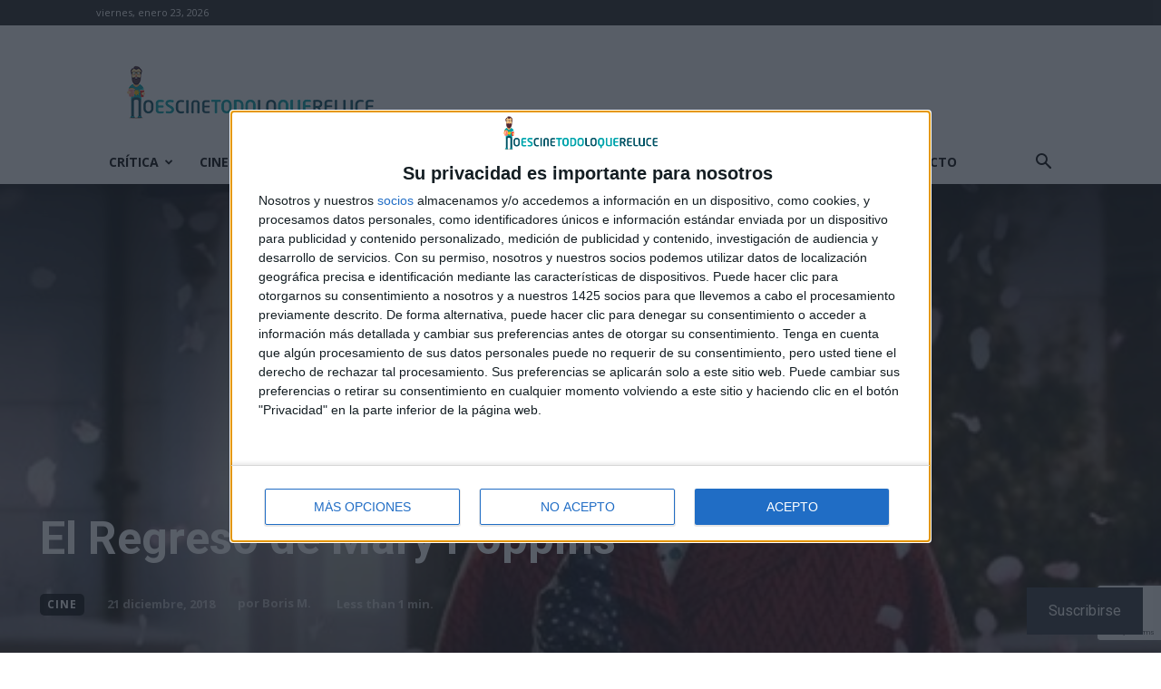

--- FILE ---
content_type: text/html; charset=utf-8
request_url: https://www.google.com/recaptcha/api2/anchor?ar=1&k=6LfXwoEUAAAAAHLlbOYKaXk4Kf_mJN7olD-RUwGK&co=aHR0cHM6Ly9ub2VzY2luZXRvZG9sb3F1ZXJlbHVjZS5jb206NDQz&hl=en&v=PoyoqOPhxBO7pBk68S4YbpHZ&size=invisible&anchor-ms=20000&execute-ms=30000&cb=1b67bebl82w1
body_size: 48730
content:
<!DOCTYPE HTML><html dir="ltr" lang="en"><head><meta http-equiv="Content-Type" content="text/html; charset=UTF-8">
<meta http-equiv="X-UA-Compatible" content="IE=edge">
<title>reCAPTCHA</title>
<style type="text/css">
/* cyrillic-ext */
@font-face {
  font-family: 'Roboto';
  font-style: normal;
  font-weight: 400;
  font-stretch: 100%;
  src: url(//fonts.gstatic.com/s/roboto/v48/KFO7CnqEu92Fr1ME7kSn66aGLdTylUAMa3GUBHMdazTgWw.woff2) format('woff2');
  unicode-range: U+0460-052F, U+1C80-1C8A, U+20B4, U+2DE0-2DFF, U+A640-A69F, U+FE2E-FE2F;
}
/* cyrillic */
@font-face {
  font-family: 'Roboto';
  font-style: normal;
  font-weight: 400;
  font-stretch: 100%;
  src: url(//fonts.gstatic.com/s/roboto/v48/KFO7CnqEu92Fr1ME7kSn66aGLdTylUAMa3iUBHMdazTgWw.woff2) format('woff2');
  unicode-range: U+0301, U+0400-045F, U+0490-0491, U+04B0-04B1, U+2116;
}
/* greek-ext */
@font-face {
  font-family: 'Roboto';
  font-style: normal;
  font-weight: 400;
  font-stretch: 100%;
  src: url(//fonts.gstatic.com/s/roboto/v48/KFO7CnqEu92Fr1ME7kSn66aGLdTylUAMa3CUBHMdazTgWw.woff2) format('woff2');
  unicode-range: U+1F00-1FFF;
}
/* greek */
@font-face {
  font-family: 'Roboto';
  font-style: normal;
  font-weight: 400;
  font-stretch: 100%;
  src: url(//fonts.gstatic.com/s/roboto/v48/KFO7CnqEu92Fr1ME7kSn66aGLdTylUAMa3-UBHMdazTgWw.woff2) format('woff2');
  unicode-range: U+0370-0377, U+037A-037F, U+0384-038A, U+038C, U+038E-03A1, U+03A3-03FF;
}
/* math */
@font-face {
  font-family: 'Roboto';
  font-style: normal;
  font-weight: 400;
  font-stretch: 100%;
  src: url(//fonts.gstatic.com/s/roboto/v48/KFO7CnqEu92Fr1ME7kSn66aGLdTylUAMawCUBHMdazTgWw.woff2) format('woff2');
  unicode-range: U+0302-0303, U+0305, U+0307-0308, U+0310, U+0312, U+0315, U+031A, U+0326-0327, U+032C, U+032F-0330, U+0332-0333, U+0338, U+033A, U+0346, U+034D, U+0391-03A1, U+03A3-03A9, U+03B1-03C9, U+03D1, U+03D5-03D6, U+03F0-03F1, U+03F4-03F5, U+2016-2017, U+2034-2038, U+203C, U+2040, U+2043, U+2047, U+2050, U+2057, U+205F, U+2070-2071, U+2074-208E, U+2090-209C, U+20D0-20DC, U+20E1, U+20E5-20EF, U+2100-2112, U+2114-2115, U+2117-2121, U+2123-214F, U+2190, U+2192, U+2194-21AE, U+21B0-21E5, U+21F1-21F2, U+21F4-2211, U+2213-2214, U+2216-22FF, U+2308-230B, U+2310, U+2319, U+231C-2321, U+2336-237A, U+237C, U+2395, U+239B-23B7, U+23D0, U+23DC-23E1, U+2474-2475, U+25AF, U+25B3, U+25B7, U+25BD, U+25C1, U+25CA, U+25CC, U+25FB, U+266D-266F, U+27C0-27FF, U+2900-2AFF, U+2B0E-2B11, U+2B30-2B4C, U+2BFE, U+3030, U+FF5B, U+FF5D, U+1D400-1D7FF, U+1EE00-1EEFF;
}
/* symbols */
@font-face {
  font-family: 'Roboto';
  font-style: normal;
  font-weight: 400;
  font-stretch: 100%;
  src: url(//fonts.gstatic.com/s/roboto/v48/KFO7CnqEu92Fr1ME7kSn66aGLdTylUAMaxKUBHMdazTgWw.woff2) format('woff2');
  unicode-range: U+0001-000C, U+000E-001F, U+007F-009F, U+20DD-20E0, U+20E2-20E4, U+2150-218F, U+2190, U+2192, U+2194-2199, U+21AF, U+21E6-21F0, U+21F3, U+2218-2219, U+2299, U+22C4-22C6, U+2300-243F, U+2440-244A, U+2460-24FF, U+25A0-27BF, U+2800-28FF, U+2921-2922, U+2981, U+29BF, U+29EB, U+2B00-2BFF, U+4DC0-4DFF, U+FFF9-FFFB, U+10140-1018E, U+10190-1019C, U+101A0, U+101D0-101FD, U+102E0-102FB, U+10E60-10E7E, U+1D2C0-1D2D3, U+1D2E0-1D37F, U+1F000-1F0FF, U+1F100-1F1AD, U+1F1E6-1F1FF, U+1F30D-1F30F, U+1F315, U+1F31C, U+1F31E, U+1F320-1F32C, U+1F336, U+1F378, U+1F37D, U+1F382, U+1F393-1F39F, U+1F3A7-1F3A8, U+1F3AC-1F3AF, U+1F3C2, U+1F3C4-1F3C6, U+1F3CA-1F3CE, U+1F3D4-1F3E0, U+1F3ED, U+1F3F1-1F3F3, U+1F3F5-1F3F7, U+1F408, U+1F415, U+1F41F, U+1F426, U+1F43F, U+1F441-1F442, U+1F444, U+1F446-1F449, U+1F44C-1F44E, U+1F453, U+1F46A, U+1F47D, U+1F4A3, U+1F4B0, U+1F4B3, U+1F4B9, U+1F4BB, U+1F4BF, U+1F4C8-1F4CB, U+1F4D6, U+1F4DA, U+1F4DF, U+1F4E3-1F4E6, U+1F4EA-1F4ED, U+1F4F7, U+1F4F9-1F4FB, U+1F4FD-1F4FE, U+1F503, U+1F507-1F50B, U+1F50D, U+1F512-1F513, U+1F53E-1F54A, U+1F54F-1F5FA, U+1F610, U+1F650-1F67F, U+1F687, U+1F68D, U+1F691, U+1F694, U+1F698, U+1F6AD, U+1F6B2, U+1F6B9-1F6BA, U+1F6BC, U+1F6C6-1F6CF, U+1F6D3-1F6D7, U+1F6E0-1F6EA, U+1F6F0-1F6F3, U+1F6F7-1F6FC, U+1F700-1F7FF, U+1F800-1F80B, U+1F810-1F847, U+1F850-1F859, U+1F860-1F887, U+1F890-1F8AD, U+1F8B0-1F8BB, U+1F8C0-1F8C1, U+1F900-1F90B, U+1F93B, U+1F946, U+1F984, U+1F996, U+1F9E9, U+1FA00-1FA6F, U+1FA70-1FA7C, U+1FA80-1FA89, U+1FA8F-1FAC6, U+1FACE-1FADC, U+1FADF-1FAE9, U+1FAF0-1FAF8, U+1FB00-1FBFF;
}
/* vietnamese */
@font-face {
  font-family: 'Roboto';
  font-style: normal;
  font-weight: 400;
  font-stretch: 100%;
  src: url(//fonts.gstatic.com/s/roboto/v48/KFO7CnqEu92Fr1ME7kSn66aGLdTylUAMa3OUBHMdazTgWw.woff2) format('woff2');
  unicode-range: U+0102-0103, U+0110-0111, U+0128-0129, U+0168-0169, U+01A0-01A1, U+01AF-01B0, U+0300-0301, U+0303-0304, U+0308-0309, U+0323, U+0329, U+1EA0-1EF9, U+20AB;
}
/* latin-ext */
@font-face {
  font-family: 'Roboto';
  font-style: normal;
  font-weight: 400;
  font-stretch: 100%;
  src: url(//fonts.gstatic.com/s/roboto/v48/KFO7CnqEu92Fr1ME7kSn66aGLdTylUAMa3KUBHMdazTgWw.woff2) format('woff2');
  unicode-range: U+0100-02BA, U+02BD-02C5, U+02C7-02CC, U+02CE-02D7, U+02DD-02FF, U+0304, U+0308, U+0329, U+1D00-1DBF, U+1E00-1E9F, U+1EF2-1EFF, U+2020, U+20A0-20AB, U+20AD-20C0, U+2113, U+2C60-2C7F, U+A720-A7FF;
}
/* latin */
@font-face {
  font-family: 'Roboto';
  font-style: normal;
  font-weight: 400;
  font-stretch: 100%;
  src: url(//fonts.gstatic.com/s/roboto/v48/KFO7CnqEu92Fr1ME7kSn66aGLdTylUAMa3yUBHMdazQ.woff2) format('woff2');
  unicode-range: U+0000-00FF, U+0131, U+0152-0153, U+02BB-02BC, U+02C6, U+02DA, U+02DC, U+0304, U+0308, U+0329, U+2000-206F, U+20AC, U+2122, U+2191, U+2193, U+2212, U+2215, U+FEFF, U+FFFD;
}
/* cyrillic-ext */
@font-face {
  font-family: 'Roboto';
  font-style: normal;
  font-weight: 500;
  font-stretch: 100%;
  src: url(//fonts.gstatic.com/s/roboto/v48/KFO7CnqEu92Fr1ME7kSn66aGLdTylUAMa3GUBHMdazTgWw.woff2) format('woff2');
  unicode-range: U+0460-052F, U+1C80-1C8A, U+20B4, U+2DE0-2DFF, U+A640-A69F, U+FE2E-FE2F;
}
/* cyrillic */
@font-face {
  font-family: 'Roboto';
  font-style: normal;
  font-weight: 500;
  font-stretch: 100%;
  src: url(//fonts.gstatic.com/s/roboto/v48/KFO7CnqEu92Fr1ME7kSn66aGLdTylUAMa3iUBHMdazTgWw.woff2) format('woff2');
  unicode-range: U+0301, U+0400-045F, U+0490-0491, U+04B0-04B1, U+2116;
}
/* greek-ext */
@font-face {
  font-family: 'Roboto';
  font-style: normal;
  font-weight: 500;
  font-stretch: 100%;
  src: url(//fonts.gstatic.com/s/roboto/v48/KFO7CnqEu92Fr1ME7kSn66aGLdTylUAMa3CUBHMdazTgWw.woff2) format('woff2');
  unicode-range: U+1F00-1FFF;
}
/* greek */
@font-face {
  font-family: 'Roboto';
  font-style: normal;
  font-weight: 500;
  font-stretch: 100%;
  src: url(//fonts.gstatic.com/s/roboto/v48/KFO7CnqEu92Fr1ME7kSn66aGLdTylUAMa3-UBHMdazTgWw.woff2) format('woff2');
  unicode-range: U+0370-0377, U+037A-037F, U+0384-038A, U+038C, U+038E-03A1, U+03A3-03FF;
}
/* math */
@font-face {
  font-family: 'Roboto';
  font-style: normal;
  font-weight: 500;
  font-stretch: 100%;
  src: url(//fonts.gstatic.com/s/roboto/v48/KFO7CnqEu92Fr1ME7kSn66aGLdTylUAMawCUBHMdazTgWw.woff2) format('woff2');
  unicode-range: U+0302-0303, U+0305, U+0307-0308, U+0310, U+0312, U+0315, U+031A, U+0326-0327, U+032C, U+032F-0330, U+0332-0333, U+0338, U+033A, U+0346, U+034D, U+0391-03A1, U+03A3-03A9, U+03B1-03C9, U+03D1, U+03D5-03D6, U+03F0-03F1, U+03F4-03F5, U+2016-2017, U+2034-2038, U+203C, U+2040, U+2043, U+2047, U+2050, U+2057, U+205F, U+2070-2071, U+2074-208E, U+2090-209C, U+20D0-20DC, U+20E1, U+20E5-20EF, U+2100-2112, U+2114-2115, U+2117-2121, U+2123-214F, U+2190, U+2192, U+2194-21AE, U+21B0-21E5, U+21F1-21F2, U+21F4-2211, U+2213-2214, U+2216-22FF, U+2308-230B, U+2310, U+2319, U+231C-2321, U+2336-237A, U+237C, U+2395, U+239B-23B7, U+23D0, U+23DC-23E1, U+2474-2475, U+25AF, U+25B3, U+25B7, U+25BD, U+25C1, U+25CA, U+25CC, U+25FB, U+266D-266F, U+27C0-27FF, U+2900-2AFF, U+2B0E-2B11, U+2B30-2B4C, U+2BFE, U+3030, U+FF5B, U+FF5D, U+1D400-1D7FF, U+1EE00-1EEFF;
}
/* symbols */
@font-face {
  font-family: 'Roboto';
  font-style: normal;
  font-weight: 500;
  font-stretch: 100%;
  src: url(//fonts.gstatic.com/s/roboto/v48/KFO7CnqEu92Fr1ME7kSn66aGLdTylUAMaxKUBHMdazTgWw.woff2) format('woff2');
  unicode-range: U+0001-000C, U+000E-001F, U+007F-009F, U+20DD-20E0, U+20E2-20E4, U+2150-218F, U+2190, U+2192, U+2194-2199, U+21AF, U+21E6-21F0, U+21F3, U+2218-2219, U+2299, U+22C4-22C6, U+2300-243F, U+2440-244A, U+2460-24FF, U+25A0-27BF, U+2800-28FF, U+2921-2922, U+2981, U+29BF, U+29EB, U+2B00-2BFF, U+4DC0-4DFF, U+FFF9-FFFB, U+10140-1018E, U+10190-1019C, U+101A0, U+101D0-101FD, U+102E0-102FB, U+10E60-10E7E, U+1D2C0-1D2D3, U+1D2E0-1D37F, U+1F000-1F0FF, U+1F100-1F1AD, U+1F1E6-1F1FF, U+1F30D-1F30F, U+1F315, U+1F31C, U+1F31E, U+1F320-1F32C, U+1F336, U+1F378, U+1F37D, U+1F382, U+1F393-1F39F, U+1F3A7-1F3A8, U+1F3AC-1F3AF, U+1F3C2, U+1F3C4-1F3C6, U+1F3CA-1F3CE, U+1F3D4-1F3E0, U+1F3ED, U+1F3F1-1F3F3, U+1F3F5-1F3F7, U+1F408, U+1F415, U+1F41F, U+1F426, U+1F43F, U+1F441-1F442, U+1F444, U+1F446-1F449, U+1F44C-1F44E, U+1F453, U+1F46A, U+1F47D, U+1F4A3, U+1F4B0, U+1F4B3, U+1F4B9, U+1F4BB, U+1F4BF, U+1F4C8-1F4CB, U+1F4D6, U+1F4DA, U+1F4DF, U+1F4E3-1F4E6, U+1F4EA-1F4ED, U+1F4F7, U+1F4F9-1F4FB, U+1F4FD-1F4FE, U+1F503, U+1F507-1F50B, U+1F50D, U+1F512-1F513, U+1F53E-1F54A, U+1F54F-1F5FA, U+1F610, U+1F650-1F67F, U+1F687, U+1F68D, U+1F691, U+1F694, U+1F698, U+1F6AD, U+1F6B2, U+1F6B9-1F6BA, U+1F6BC, U+1F6C6-1F6CF, U+1F6D3-1F6D7, U+1F6E0-1F6EA, U+1F6F0-1F6F3, U+1F6F7-1F6FC, U+1F700-1F7FF, U+1F800-1F80B, U+1F810-1F847, U+1F850-1F859, U+1F860-1F887, U+1F890-1F8AD, U+1F8B0-1F8BB, U+1F8C0-1F8C1, U+1F900-1F90B, U+1F93B, U+1F946, U+1F984, U+1F996, U+1F9E9, U+1FA00-1FA6F, U+1FA70-1FA7C, U+1FA80-1FA89, U+1FA8F-1FAC6, U+1FACE-1FADC, U+1FADF-1FAE9, U+1FAF0-1FAF8, U+1FB00-1FBFF;
}
/* vietnamese */
@font-face {
  font-family: 'Roboto';
  font-style: normal;
  font-weight: 500;
  font-stretch: 100%;
  src: url(//fonts.gstatic.com/s/roboto/v48/KFO7CnqEu92Fr1ME7kSn66aGLdTylUAMa3OUBHMdazTgWw.woff2) format('woff2');
  unicode-range: U+0102-0103, U+0110-0111, U+0128-0129, U+0168-0169, U+01A0-01A1, U+01AF-01B0, U+0300-0301, U+0303-0304, U+0308-0309, U+0323, U+0329, U+1EA0-1EF9, U+20AB;
}
/* latin-ext */
@font-face {
  font-family: 'Roboto';
  font-style: normal;
  font-weight: 500;
  font-stretch: 100%;
  src: url(//fonts.gstatic.com/s/roboto/v48/KFO7CnqEu92Fr1ME7kSn66aGLdTylUAMa3KUBHMdazTgWw.woff2) format('woff2');
  unicode-range: U+0100-02BA, U+02BD-02C5, U+02C7-02CC, U+02CE-02D7, U+02DD-02FF, U+0304, U+0308, U+0329, U+1D00-1DBF, U+1E00-1E9F, U+1EF2-1EFF, U+2020, U+20A0-20AB, U+20AD-20C0, U+2113, U+2C60-2C7F, U+A720-A7FF;
}
/* latin */
@font-face {
  font-family: 'Roboto';
  font-style: normal;
  font-weight: 500;
  font-stretch: 100%;
  src: url(//fonts.gstatic.com/s/roboto/v48/KFO7CnqEu92Fr1ME7kSn66aGLdTylUAMa3yUBHMdazQ.woff2) format('woff2');
  unicode-range: U+0000-00FF, U+0131, U+0152-0153, U+02BB-02BC, U+02C6, U+02DA, U+02DC, U+0304, U+0308, U+0329, U+2000-206F, U+20AC, U+2122, U+2191, U+2193, U+2212, U+2215, U+FEFF, U+FFFD;
}
/* cyrillic-ext */
@font-face {
  font-family: 'Roboto';
  font-style: normal;
  font-weight: 900;
  font-stretch: 100%;
  src: url(//fonts.gstatic.com/s/roboto/v48/KFO7CnqEu92Fr1ME7kSn66aGLdTylUAMa3GUBHMdazTgWw.woff2) format('woff2');
  unicode-range: U+0460-052F, U+1C80-1C8A, U+20B4, U+2DE0-2DFF, U+A640-A69F, U+FE2E-FE2F;
}
/* cyrillic */
@font-face {
  font-family: 'Roboto';
  font-style: normal;
  font-weight: 900;
  font-stretch: 100%;
  src: url(//fonts.gstatic.com/s/roboto/v48/KFO7CnqEu92Fr1ME7kSn66aGLdTylUAMa3iUBHMdazTgWw.woff2) format('woff2');
  unicode-range: U+0301, U+0400-045F, U+0490-0491, U+04B0-04B1, U+2116;
}
/* greek-ext */
@font-face {
  font-family: 'Roboto';
  font-style: normal;
  font-weight: 900;
  font-stretch: 100%;
  src: url(//fonts.gstatic.com/s/roboto/v48/KFO7CnqEu92Fr1ME7kSn66aGLdTylUAMa3CUBHMdazTgWw.woff2) format('woff2');
  unicode-range: U+1F00-1FFF;
}
/* greek */
@font-face {
  font-family: 'Roboto';
  font-style: normal;
  font-weight: 900;
  font-stretch: 100%;
  src: url(//fonts.gstatic.com/s/roboto/v48/KFO7CnqEu92Fr1ME7kSn66aGLdTylUAMa3-UBHMdazTgWw.woff2) format('woff2');
  unicode-range: U+0370-0377, U+037A-037F, U+0384-038A, U+038C, U+038E-03A1, U+03A3-03FF;
}
/* math */
@font-face {
  font-family: 'Roboto';
  font-style: normal;
  font-weight: 900;
  font-stretch: 100%;
  src: url(//fonts.gstatic.com/s/roboto/v48/KFO7CnqEu92Fr1ME7kSn66aGLdTylUAMawCUBHMdazTgWw.woff2) format('woff2');
  unicode-range: U+0302-0303, U+0305, U+0307-0308, U+0310, U+0312, U+0315, U+031A, U+0326-0327, U+032C, U+032F-0330, U+0332-0333, U+0338, U+033A, U+0346, U+034D, U+0391-03A1, U+03A3-03A9, U+03B1-03C9, U+03D1, U+03D5-03D6, U+03F0-03F1, U+03F4-03F5, U+2016-2017, U+2034-2038, U+203C, U+2040, U+2043, U+2047, U+2050, U+2057, U+205F, U+2070-2071, U+2074-208E, U+2090-209C, U+20D0-20DC, U+20E1, U+20E5-20EF, U+2100-2112, U+2114-2115, U+2117-2121, U+2123-214F, U+2190, U+2192, U+2194-21AE, U+21B0-21E5, U+21F1-21F2, U+21F4-2211, U+2213-2214, U+2216-22FF, U+2308-230B, U+2310, U+2319, U+231C-2321, U+2336-237A, U+237C, U+2395, U+239B-23B7, U+23D0, U+23DC-23E1, U+2474-2475, U+25AF, U+25B3, U+25B7, U+25BD, U+25C1, U+25CA, U+25CC, U+25FB, U+266D-266F, U+27C0-27FF, U+2900-2AFF, U+2B0E-2B11, U+2B30-2B4C, U+2BFE, U+3030, U+FF5B, U+FF5D, U+1D400-1D7FF, U+1EE00-1EEFF;
}
/* symbols */
@font-face {
  font-family: 'Roboto';
  font-style: normal;
  font-weight: 900;
  font-stretch: 100%;
  src: url(//fonts.gstatic.com/s/roboto/v48/KFO7CnqEu92Fr1ME7kSn66aGLdTylUAMaxKUBHMdazTgWw.woff2) format('woff2');
  unicode-range: U+0001-000C, U+000E-001F, U+007F-009F, U+20DD-20E0, U+20E2-20E4, U+2150-218F, U+2190, U+2192, U+2194-2199, U+21AF, U+21E6-21F0, U+21F3, U+2218-2219, U+2299, U+22C4-22C6, U+2300-243F, U+2440-244A, U+2460-24FF, U+25A0-27BF, U+2800-28FF, U+2921-2922, U+2981, U+29BF, U+29EB, U+2B00-2BFF, U+4DC0-4DFF, U+FFF9-FFFB, U+10140-1018E, U+10190-1019C, U+101A0, U+101D0-101FD, U+102E0-102FB, U+10E60-10E7E, U+1D2C0-1D2D3, U+1D2E0-1D37F, U+1F000-1F0FF, U+1F100-1F1AD, U+1F1E6-1F1FF, U+1F30D-1F30F, U+1F315, U+1F31C, U+1F31E, U+1F320-1F32C, U+1F336, U+1F378, U+1F37D, U+1F382, U+1F393-1F39F, U+1F3A7-1F3A8, U+1F3AC-1F3AF, U+1F3C2, U+1F3C4-1F3C6, U+1F3CA-1F3CE, U+1F3D4-1F3E0, U+1F3ED, U+1F3F1-1F3F3, U+1F3F5-1F3F7, U+1F408, U+1F415, U+1F41F, U+1F426, U+1F43F, U+1F441-1F442, U+1F444, U+1F446-1F449, U+1F44C-1F44E, U+1F453, U+1F46A, U+1F47D, U+1F4A3, U+1F4B0, U+1F4B3, U+1F4B9, U+1F4BB, U+1F4BF, U+1F4C8-1F4CB, U+1F4D6, U+1F4DA, U+1F4DF, U+1F4E3-1F4E6, U+1F4EA-1F4ED, U+1F4F7, U+1F4F9-1F4FB, U+1F4FD-1F4FE, U+1F503, U+1F507-1F50B, U+1F50D, U+1F512-1F513, U+1F53E-1F54A, U+1F54F-1F5FA, U+1F610, U+1F650-1F67F, U+1F687, U+1F68D, U+1F691, U+1F694, U+1F698, U+1F6AD, U+1F6B2, U+1F6B9-1F6BA, U+1F6BC, U+1F6C6-1F6CF, U+1F6D3-1F6D7, U+1F6E0-1F6EA, U+1F6F0-1F6F3, U+1F6F7-1F6FC, U+1F700-1F7FF, U+1F800-1F80B, U+1F810-1F847, U+1F850-1F859, U+1F860-1F887, U+1F890-1F8AD, U+1F8B0-1F8BB, U+1F8C0-1F8C1, U+1F900-1F90B, U+1F93B, U+1F946, U+1F984, U+1F996, U+1F9E9, U+1FA00-1FA6F, U+1FA70-1FA7C, U+1FA80-1FA89, U+1FA8F-1FAC6, U+1FACE-1FADC, U+1FADF-1FAE9, U+1FAF0-1FAF8, U+1FB00-1FBFF;
}
/* vietnamese */
@font-face {
  font-family: 'Roboto';
  font-style: normal;
  font-weight: 900;
  font-stretch: 100%;
  src: url(//fonts.gstatic.com/s/roboto/v48/KFO7CnqEu92Fr1ME7kSn66aGLdTylUAMa3OUBHMdazTgWw.woff2) format('woff2');
  unicode-range: U+0102-0103, U+0110-0111, U+0128-0129, U+0168-0169, U+01A0-01A1, U+01AF-01B0, U+0300-0301, U+0303-0304, U+0308-0309, U+0323, U+0329, U+1EA0-1EF9, U+20AB;
}
/* latin-ext */
@font-face {
  font-family: 'Roboto';
  font-style: normal;
  font-weight: 900;
  font-stretch: 100%;
  src: url(//fonts.gstatic.com/s/roboto/v48/KFO7CnqEu92Fr1ME7kSn66aGLdTylUAMa3KUBHMdazTgWw.woff2) format('woff2');
  unicode-range: U+0100-02BA, U+02BD-02C5, U+02C7-02CC, U+02CE-02D7, U+02DD-02FF, U+0304, U+0308, U+0329, U+1D00-1DBF, U+1E00-1E9F, U+1EF2-1EFF, U+2020, U+20A0-20AB, U+20AD-20C0, U+2113, U+2C60-2C7F, U+A720-A7FF;
}
/* latin */
@font-face {
  font-family: 'Roboto';
  font-style: normal;
  font-weight: 900;
  font-stretch: 100%;
  src: url(//fonts.gstatic.com/s/roboto/v48/KFO7CnqEu92Fr1ME7kSn66aGLdTylUAMa3yUBHMdazQ.woff2) format('woff2');
  unicode-range: U+0000-00FF, U+0131, U+0152-0153, U+02BB-02BC, U+02C6, U+02DA, U+02DC, U+0304, U+0308, U+0329, U+2000-206F, U+20AC, U+2122, U+2191, U+2193, U+2212, U+2215, U+FEFF, U+FFFD;
}

</style>
<link rel="stylesheet" type="text/css" href="https://www.gstatic.com/recaptcha/releases/PoyoqOPhxBO7pBk68S4YbpHZ/styles__ltr.css">
<script nonce="HmMGMZLPSzqZ-ZS-aVkZ3g" type="text/javascript">window['__recaptcha_api'] = 'https://www.google.com/recaptcha/api2/';</script>
<script type="text/javascript" src="https://www.gstatic.com/recaptcha/releases/PoyoqOPhxBO7pBk68S4YbpHZ/recaptcha__en.js" nonce="HmMGMZLPSzqZ-ZS-aVkZ3g">
      
    </script></head>
<body><div id="rc-anchor-alert" class="rc-anchor-alert"></div>
<input type="hidden" id="recaptcha-token" value="[base64]">
<script type="text/javascript" nonce="HmMGMZLPSzqZ-ZS-aVkZ3g">
      recaptcha.anchor.Main.init("[\x22ainput\x22,[\x22bgdata\x22,\x22\x22,\[base64]/[base64]/[base64]/ZyhXLGgpOnEoW04sMjEsbF0sVywwKSxoKSxmYWxzZSxmYWxzZSl9Y2F0Y2goayl7RygzNTgsVyk/[base64]/[base64]/[base64]/[base64]/[base64]/[base64]/[base64]/bmV3IEJbT10oRFswXSk6dz09Mj9uZXcgQltPXShEWzBdLERbMV0pOnc9PTM/bmV3IEJbT10oRFswXSxEWzFdLERbMl0pOnc9PTQ/[base64]/[base64]/[base64]/[base64]/[base64]\\u003d\x22,\[base64]\\u003d\\u003d\x22,\x22wrTCszzDijhrCsKsw7fDqMK6wrJtPjjDvxDDjsKFwpRkwp4lw6Viwr8iwpsVaBDCtQ5LZjcFGsKKTErDgsO3KXXCm3MbM05yw44NwprCoiE0wrIUEQbCtTVhw5vDuTVmw5LDvVHDjxc8PsOnw6zDrGU/wrbDjm9Nw51FJcKTacKec8KUNMKAM8KfHWVsw7NDw7bDkwkYFiAQwpzCnMKpOBBNwq3Dq2c5wqk5w6PCujPCsy/[base64]/Cn8KWLsOkPsKzw6h5Q0PCpA3ClmVNwqx6AMKIw47DvsK4EcKnSl/DmcOOScOrNMKBFXDCocOvw6jCgBbDqQVewpgoasKPwoAAw6HCr8ODCRDCicOawoEBDDZEw6ECXA1Aw791dcOXwqvDocOsa3ElCg7Do8K6w5nDhFPCs8OeWsKKEn/DvMKtI1DCuDhMJSVRb8KTwr/Dq8K/wq7Dshc2McKnKlDCiWE1wptzwrXCrsKQFAV9OsKLbsOIXQnDqT/[base64]/TcOjHVszckvDvwzClBVDw74qN1dXwqp9RsOfSDVew5jDoyTDncKbw51mwq3DhMOAwrLCljsFO8KYwrbCsMKqRMK8aAjCqTzDt2LDmsOeasKkw4YNwqvDohcEwqllwpfCuXgVw6fDl1vDvsOdwp3DsMK/E8KhRG59w6nDvzQDAMKMwpk7wopAw4xyIQ0hb8K1w6ZZBT18w5pFw47Dmn4NbMO2dRgKJHzCpl3DvDNpwqlhw4bDkMOWP8KIYU1AesOcFsO8wrY+wpl/[base64]/DokjCuFMTwqzDocOew7MxwrTDtMKmcMOlwqZcw67CvMKHwqrDvcKqwpTDgGTDjhTDo1JsEcK2MMO3Tw1/wqV3wo1Qwr/DusKLKkrDiHtYDsKnEAnDoh8OWMObwr7CpcOZwrbCnMOxJm/DgcKbw6sow4DDi27Dqyk0wpzCiH4hwp/CtMORbMKlwrzDqcKwJBgHwrXCp2AxLMOuw5dSGcKUw4kRbUdHEsO9ZcKackbDkSlSwoF3w6/Dt8KnwpxdFMO5w43DicOIwoDDsljDhHBxwrvCmsKqwq3DncO/Z8O9wpIdLl5nSMOxw47ClhkBHzjCgcKgZW1Ywp/CqSZ2wpx0f8KhHcKiTsOnZQ4hC8Onw4bCkGpiw4IDPcOwwpY7S3zCqMKjwr7CocOKSsOEd0/DhidMwrsRw6RhEjzCuMKFLcOow4AUScOIdm3CgMOtw7/ClS8jw4RVV8KUwpJlXcKqSEtYw7s+wrDCjcOAwoVBwoA1w7gCemjCmcK1wprCgsO8w5ohJ8O5w7fDnGl6wqPDuMO1wo/[base64]/[base64]/[base64]/DknnDiMKsw4jDlMORSh4iw6A2X8K5TMKZdcK+SsOJLCHCoT4zwovDvsO/wrHCqlZuacKDc0loBcODw69YwpBaLEbCkSgFw7tpw6/CvMKQw6sqHsOMwr3Cr8OWLiXCkcKXw58Ow6B2w4ESGMKXw71xw7tBCw3DiTvCmcK+w58rw6ECw6PCisO8FcKBDBXDmMO5GMOvAGfCmsK7PS/DuVVteC3DvSfDj1UGXcO1JMK6wq7DlsK+OMKEwrRvw4M4YFcXwqMxw5bClMORXMK8wo9kw7M9YcKGwoXDh8Kzw6oMTMORwrlawrDDoFvCqMOBw6vCo8KNw75JHMKcUcK1wpLDkkHDm8K4wq8tb1cgQxXChMK/[base64]/[base64]/CsBp1wrHCusKiJsOOMDjDjkU0wprDgcKawpHDk8K+w4FiUsO1w50+LcK/E3s9wo3DsDcAbVk6GgLCmxfDrCI3ZiHCo8Knw5tkbcOoFR5YwpJaWMOHw7JIwp/[base64]/Cuk3Cj8OEPRl4LMOFw759wrPDv8Ocwpc3wqRWw6EzAsOJwp/DrMKSOSrCicOTw6k1w4TDsj8Fw7DDs8KbI1wdQBPCtiZ7YcOEd3nDvcKRwofCnS/[base64]/CvFU1Z8Kzw5TCrmgxf1jDiAsMPsKSccKKLGDDiMKDwpVMK8KNAA5cw6slwovDocORTx/DqU3Dn8KjIntKw5DCjsKGw7PCs8OlwqfCr1MXwp3CqBHCo8OnClhqGS8Vwo3CksOIw4vChcKDwpIIcQMiZkUXw4LCuEXDtAvCtcOSw5bDhMKBF3fDukHCmMOPw7zDp8KlwrMBGRPCphUpGhLDtcOXEHjDmXTCt8OZwpXCkHo/exQ4w6LCq13Cpg9vHVZ4woHDtjxJbBY5OMKCXMONKSPDvsKUQcKhw4EFeTpMwo7DuMOTPcK2WT8FQcKSw7XCtRHDoAl/woXDs8OuwqvClMOcw5fCtMKlwoMgw7rClsKcKMK5worCuVRPwqkiY3/[base64]/Dl8OaN8KfUGYnYyxFYcKxAnDCisOyw4x8IXIUw4PCv1JuwpDDksO7digaVxQNw4NAwqjDjcOdw6jCig/[base64]/[base64]/ClG4BwprDpF9ywqzCrjpGw7HDqkBnbVxUQsOrw51XPsOXBcO1eMKFJsOAaTIhwpJbVyDDh8Ocw7PDrUbCuw8bw7gbbsOiAsKzw7fDhmldAMOJw5zClWIww6HDmMK1wqByw43DlsOCUxzDicKWT05/[base64]/Cr37CqsKkTSoGEcKoNFgYfwo3CgTCtBROwqbCvXZTGsKSSMOFw4jCjF3CoTAzwog3RMOcCDRrwrNbAH/DusKKwpNiwpxbawTDiHMKesK4w414McOkNVXCl8KlwoDDsnnDpMOMwoIMw49uXMK4aMKRw4nDlcKgTgDCnsOww6jCh8O0Gg3Ch3PDvw9xwr8Hwq7CqsOiS2HDjD/CmcO0KW/CrMOCwpcdAMOdw4plw6MlAhgDcsKNJUjCl8OTw40Nw5/CicKYw7I3XyPDnR/DoEorwqRkwotaalkHw6FAJBLDnxJRw7zDksODDx5OwpdMw7EEwqLDgh/CgGLCq8OFw4LDmMKmC1FFcMKow63DhSnDsxcZIcOhAsOvw48CP8Olwp/[base64]/c8KZwqMRwqouwocZwp3DnsKuwqnCmT3DmcOAcQnDrsOHGsK0bG7DmRErwrU9IsKBw7jDhMOtw6x9wpBWwogOQDHDqm7DvQglw7fDr8O3ZsOjIAkQwpM/wpnCqcKqwozCjMK8w77Cs8KQwoVow6gCGW8DwqMuLcOjwpbDtQJFOwsQV8KAwq7Di8O/KVzDumnCtAh8OMKQw6vClsKsw47CpwUQwqjCrMOOW8OGwrE/EjbChcOqQhYew7/DhjvDoDB9wp5+Q2BcTkHDuj3Cg8K8KiDDvMK2wp0GRsO8woDDiMKjw5fCpsKHw6jCu2DClAXDv8O1cl7CsMOeUR7Dn8OuwqHCtUDCncKOHDvCicKVesOEwq/Cjw/Cllhaw7ZfFFDCncOZPcO/b8K1dcOmXsOhwqcjRkTChxrDhcOXH8KewqvDjDbCmDYQwr7CjsO6wqDChcKZeBLCvcOiw4USIEbDnsKDYn43F0/DnMOMEDtJNcKOKsKiMMKbw67Cp8KRWcOSfcONwqonV0/[base64]/CtcKAwofCr8KcKsOdwoQ5woJ0VMO2w7PCscOQwpnDt8OFw7rCjQ1xwrzCnGRrInbCtwnChC8UwqjCqcOxWsONwpXDvsKLw54TWBXDkBHCr8OpwqvClTMIwo0kVcOzwr3CksKEw4LCgMKrHcOcGsKYw77DlsOmw63DmQfDr2YTw5XChSHCtFVZw7/[base64]/DgG4yQ8KJw5fCnS/Dv8KwTmYDwqVZwqI2woNbLXMqwq18w6TDi3xyAcODSMORwphYe1dkB1TCvkA/wprDuz7Di8K1NhrCsMOMHMK/w4vDh8OAXsKOLcOjRHTCmsOzGhRow6wgZMKkNMOTwr7DuDxIaVLDtkwjwosrw44BbBBoEsOBIsOZwow8w4Vzw6RaWcOUwq1Jw44xRsKJT8OAwpIxw4/Dp8OdFzcVRynCrcKMwoHDrsOGwpXChMKXwqlJHVjDnMOhVsOxw6fCmC9rRMO+w5ARJnXCvcORwrnDhxTCocKuKzDDlC7CsExHDcOIPi7DmcO2w5I1wo/[base64]/CocOIwozCisK8w4TDgcORfcKjNcOww5DCuErCusK6wppCwoLCqGRJw6fDucKUJRQ4wqbCnADDvSvCs8Odwo/[base64]/[base64]/DgTDoWh/w4QeL0NUUMORwoXDr0XDv3zDsMOGCMKTYcOtwqXCmcKOwrfCk3cFw7JNw4M4TH0Zwr/DjcK7fWoqWsOPwqoCRMO4wpHCnnPDq8KkTsOQU8KCc8OITMKHw70Uwo9xw4VMw6suwq1IRxHDkFTDkWh0wrMTwpQnfznCqsO1w4HDvcKnNDfDrCPDt8OmwpPCsBsWw5bDl8KDaMKIeMKaw6/[base64]/[base64]/DkU3Cs8OyQQlMHcKvw4A4FVTCusKswp8xOkHDrcKQYMORXRgMEMOsahooScK4MMKOZFY+b8ONw7vDlMKfScKDaz4tw4DDsQIXw7LCtSTDvsKew740UkbChsOxHMOcEMO2N8KZDQUSw5sqw5HDqBTDhsKaTUXCkMKyw5PDqMKsc8O9FFYPScKew6DDpVtgGE1Qwp/DosOmZsOMbXBTP8Oewr7DgMKyw61Kw73Dg8KxE3DDrlZoICYFZcKTw7NrwqrCvXjCrsKFVMKDRMOkGwtzw5tvTw5QQUcMwpUKw7zDsMKqeMKcwoTDvhzCjsOUdcKNwolJw6lZwpI7cUcsPAvDpxJ/csKxwpFrUzLDhsODXUZKw51mScOGPsOBRQh1w4YRIsKFw4jCssOYUT3CiMObUXhgw5QydX5VWMKBwoTCgGZFLMO6w7TCusK1wp/DmDrDlsOVw4fDhMKOZcO0wojCrcO3PMOQw6jDnMOhw7VBT8OVwrlOw7TClTJCwoAdw4QJw5JubSPCiBB4w5kraMO7SMOAUMKKw6piHMKMQsKJw5fCjcOedcKQw6vCqk4EYXrCoH/[base64]/DBwmSAJ+ZgAiw6jDmx13IMKxwo7Ci3TCpQhgwpwPwrEOQVEGw5jDn2zCtQDDtsKbw794wpAuQMORw5UBwp/Cu8OwIRPDqcKsf8K/K8Oiw57DpcOaw6jCjRvDjDItJRzClTw+HDrDpcOiw5Jvwp7Dr8K7w43DsSYAw6wLPVDDuBQwwpjDug3CkUF+wrzDsnDDsDzCqcKxw4o+BcONFcKbw6LDuMKILlAEw5LDksOTDRBSUMOmah/DjCEIw73DiUhfR8OtwrhXHhbDhnx1w73DuMOIwosjwqlJwrLDn8OjwrgOIxbCqhBKwopsw7jChMOVdMKrw4TDu8K3Lzguw4Q4NsKLLDPCrEFZcH/CtcKIEGnDqcK6w5rDrC1DwrDCg8KawqBcw6nDgcOXw5XCmMKnNMKcUGFqbMOMwoslRHjCvsOMwpvCl2bDp8KQw6zCk8KQRGRkeVTCiyHCgcKPPyrDkSLDryDDqsKLw5pewoN8w4vCucKYwr7CuMKIUmHDhsKOw7R/IDgzwqMAH8O1c8KhJcKfwpB+wr/Dg8Olw5IKSsOgwonDnyJwwq/DrcKPBsKWwpdoRsKKVcOPXMKrY8OBw4jDuVHDrMKSM8KYRD7CrwDDmQsWwoZiwpzDnXPCuyzCvsKQUsKvNRTDvMOZfsK/esOpGB3CtsOKwr7Dh3lbNcO8E8Kpwp7DnyHDtsOCwpLCisK5Y8Kiw4/CvsONw67DriYCNcKDSsOLHi4rRMOTYiXDojzDkcOYXcKZXMKRwqvCjcKhBzHClMK7wpLCijFew6rCvHIzU8OSW3tZwonDmyPDhMKBwqDCjMOfw64hCMOFwozCosKsSMOHwqA7wqDDicKVwobCrsK2EBplwpNuc1HDq1/Ctm3Cuj/Duh7Cr8OfQhcYw4nCrn7DvnIrOTfClcK7DcK8w7nDrcKxLsKJw5vDncOdw64dbGEwZWAScSMWw7fDrMOAwr/DnDM2HiQbwpHCvBpmDsOTeXg/TcKhPXsJehbDg8O/w7UHH0zDiFHChiHCuMOtBsKxw40lJ8ONw6jDtDzCuzXCh37DksKKP20GwrFfwrbCkQPDnRY/[base64]/[base64]/[base64]/[base64]/DlDrDpsOJworCqxhxw5bChwcBamlUbMOxwqoWw4d7w6N8L3jCpV8owoxgRkDCpUvDuRzDq8OEwoDCnCtmX8OAwo7CjsO1OEQdfWpwwocWYcOmwp7Cq19kwqBXajs0wqp4w67CgjUCTTt0w4pGbsOQKMKEw4DDrcKtw6Nmw4XClBfCvcOUwqwHZcKTwrtow6t8Z1x/w5MjQ8KOEjjDmcO6LMO5XMKvE8O3ZcOSSDHDuMK9McOXw7ogBBA0wrDCtUTDpyjDhsOPAWTDvm8zwrlAN8K0w406w7BEe8O3MMOgOwkXLT0jw4E0w6HDkRDDmgJHw6TCnMOuTD4ncMOXwrrCl1Z9w7FCZsOnw6nCgsKfw5fCuxrCqEN/JEwuYcK3DsKaUcOKUcKuwpRjw5txw5AMb8Ojw6hOOsOqJ3YWd8O5wpEsw5jCmQ48cQFNw5VpwqnDsSxHwpzDvMO6Ry4YI8KXFFPCtDTCg8KSbcOVClfCrk3CqMKKQ8KRwqAUwp/CgsKwd1XDtcOGDT00wqAvcBbDqQvDgjbCgALCqEdowrJ6w4luw5g/[base64]/DrTzDg1PCh2XCiWzClV/Dm10uDS3CgEnCsXlETMOWwrIOwotEwpk/[base64]/w4cjUsKswqjDuAfCtFsUYWFKwrvCpBLDsADCtS9TwoHCuSbCtUUbw5EDw6HDvFrCnMKic8KAwo3DicOCw5Q+LCZfw7VhF8KJwpTCrzLDpMKCw7BLwpnCgMKrwpbDuSxnwpbCjAxeIsOxHRt/wpvDq8K9w7TDmRV4e8KmB8OSw4VDcsOOKmhmw5snT8Otw7F9w74jw5/ChkBiw7PDusKAw77CgsOpJG8mEsOzJybDrSnDuD5AwqbCk8KhwrXDqBDDlcKmOynDlcKBwoPClsKqdU/[base64]/[base64]/CrcKdw4J+w5LCtQ4Zw7F1dMK2wr3Dn8KvRcKgwoDDtcKNw7UPw75yMmhbwq9FfhTCqwLCgMO1TXXDkxXCqTMdI8O7woPCo0I3wovDj8KmC1Qsw7/CscOrJMOXKXXCiBrCiggcwpFuYivDncOww4oQd33DqBjCo8OfNVnDtsKPCAdVNsK1K0M8wrfDnsO4cGYNw4MrTSFKw54xHQrDrMKmwpc3EcKfw7LCjsOcKCjCgMOxw6zDqDXDl8O5w5k9w7ARI2vCq8K0IsKYVx/Ch8KqOz/CvsO8wpxvdBg1w6kkSUJ2asK4wqZ+wobCkcOfw7VscQTCgX9dwoFWw4hXw7kPw6NTw6/CnMOpw5IuT8KKMw7DqcK1wrxMw57DjlTDoMOxw7s5JUoRw6jChMKZw7VzJghMw4/Cr3HCksOjVMK/wr/CtUJVwo4/w58dwqTCl8KRw7hYcHHDhCvCswrCm8KSccOFwq44w5jDj8KJDwTCqUXCo2PCgFzCvMOHV8OudsKbaWDCv8KGw4/Cj8KMY8Kww5DDk8Oce8ODNMK8IcOTw6VdEsOBG8O8w6nCn8KAwpkzwolcwocgwoQawrbDqMKPw5PCl8K+UDoyHCZCKmJQwoUgw43CsMOww7LCpU/[base64]/JjYXTcK/Y8O0AsOVHMKZwpVYw69hwrdOwq4Hw6FjSj4YN11AwpY6fQLDtsK/w7dAwr/ComzDmxTDhsOgw43CpCnDlsOOa8KcwqEPwp3DhSE6KlYmHcK4aRgtHcKHW8KzaCrCvT/DucK+Ak1EwqQAw5NkwqjDjsOXVXg2G8KCw7DCkzvDuCTCtcKGwp3CnkF0Vi1ywrFRwqDChG3Dr2vCrgxUwozCpRTDtU3CnwrDq8O/w70Iw6xCAUrDpcK2wqo3wrE6NsKLw5/[base64]/DgCjCr8OgwpLDiz02KAJgwq/DimHDgcKKDmXCgBhSwrzDlQTCuSUSw40KwofDhMOGw4V2wqbChVLCocOBwrNhSgECw6oeJMKLwq/Cn0vDuxbCnCTCo8Ozw7IlwonDmMK/woDCsD9OOsOPwofDlMKswq4YJELDqMKywppTd8O/wrrCvMOIwrrCsMKsw67CnjDDhcKUw5FFwq5XwoE/M8OtDsKQwqVlcsKBwpPCl8OFw5E5dQ0rWgjDm0vCmnvCkUHCuklXfsOOMsKNGMKaYnB3w4UkeybDlBfDgMKPOsKWwqvCt25Lw6RXBMOeMcKgwrRtQcKrQcK9QBprw5IARwdGTsOzwoHDjxLDsjpWw6zCg8KfZ8OEw7nDjS/Co8Kpd8O4CCR/PcKXFTJ8wr4pwpphw4pUw4Qww4JQfMOqw7sPwqnCjsKPwp4+wpHCpEkgb8OgQcOLPsOPw6bDvW1xEsKAFMKRa2/Ckl3Dl3zDqFl2dFrCs3cTw7HDlRnChHwfG8K3w7PDscOZw5/[base64]/DpXR+wpEGw5bDi8Kqw6/DnsO5IcOAwrsCZsKOAcK8w47CsFEPHzjCgnTDumDDscOiw6fDqsO1w411w5ImUyHDnzTCkFTCmDXDkcOPw4hzD8KuwoZgYcK8aMOsCsOUw6bCv8K8w4ppwodhw6PDqAobw4snwp/DrSxIecOpOMOMw77DlsOfAh88wpnDtxhWXElAJDTDosKNWMKoTH4yVsOPfMKHwojDpcO7w5LDu8OqYjbDmcOGAMOHw57DssOYI2/CqE4Aw7zDqMKvGiLCpcOMw5nChl3CqcK5K8OXU8Ozd8KVw4LChMO/LsOhwqJEw714DcOvw6JBwpcWRHNzwp9Zwo/CicOQwqslw5/DscOhwokCwoLDr1DCkcOXwqjDkDs1cMKswqXCl1YWwp8hWMKuwqQ8JMOwUHYsw7dFRsO/IT4/w5Yvwr5zwp1XTBZ/GkXDvsOtRl/CkxNywrrDjcKTw4nCqB3DunvDmsK/w4N+wp7Cn1F7E8OSw74gw5/CtzPDkBzDjsOQw4HCry7CucOUwrXDomnDj8OHwrHCo8KTw6DDs3MwA8O2wp8rwqbDpsOsBTbCt8OvaW7Dqw7DnAMMwo3DrxzDtG/DssKXIETCssKfw5NIQsKLGy4vPRbDnmIvwq5/Kh/DnW7DjcOEw4QvwrZuw7FhHsO3wpJJMsKjwpYCKj0Ew4DDocOPHMOhU2Inwq9kesK/wpNaYg85wp3Cm8Onw6IZElTCusOKRMOsw4DCvsOSw7HDsD/DtcKLXHjCqUrCvGzCnmBOIsOywp3Cpw/[base64]/w6gow4kTw7zCiMO7wq9dQVhqH8KCw4EiGMOywrQWwoJkwrRMEsKnWkjCj8OeJ8OCY8O9OAXCtMOMwprCoMOnQVRjw5PDsi8OIwHCmHTDpAEpw5PDkC/CpgkoQF/CkXZqwoHDusOfw5PDtDQRw5XDu8O/[base64]/DslYwTVgTw6ofwq4UC0dgQMOSWMKzOBrDv8OvwqfClWptX8KLZlQ0wpfDpMK/[base64]/[base64]/CrnLCthQ4wrDDhmJQMMOkTnlKYGkRwqjDpsKYO1QPBj/Cp8OwwpVIw5TCn8OQZMOUR8KIw43CjQJBOlnDqHgXwq4pwoHDk8ObRyhdw6zChhk0w6jDssOrTsKwY8KnUQVowqzDsDfCl0DDon5+ecOpw4V+QgJMwrRTZiDCgAwXesKQwrXCvh9vw63CvznChcO0wpPDhjTDpsO3PcKOw6zCjC3DisO2wpXCkkLCnBBQwogdwps/Fm7CkMKkw4nDu8OrVcO8HhbCnMOMVxs0w4IzUzvDiCTCrlcJTMOjaEfDjGrCsMKSw5fCvsKqcCwTwqzDs8KEwqAuw70Vw5HDhhfDvMKMw5Nmw4dNw4JpwpZcFcKZLkTDmsOSwqzDusOGGcOHw5TDo3QAWMK/a33Dj1JlRcKlG8Ohw6R0Ympzwq8Ywp3CjcOORGPDrsKya8OhHsOgw5LCgTBfQsKywrhCFnTCth/[base64]/DoXrCkcOzSxbCtMK1Fioew6bCsMKvwphhS8KNw7w0wpk/wq0qDx9sdcK3woBZwoTDmV/DjsK8OCTCjx7DgsKbwq9rYnlkLBzDp8OzAMKaUsKxTcOyw6scwr3DjsKwLMOJw4NwE8OROm/DiCZ0wprCmMO3w7wnw7XCicK3wr8nW8KOdMKTEMKKesOvAx3DvwJDw6ZdwqXDjQJXwpzCm8KcworDlz0eVMOFw7kZYEZ0wopfw7oLeMK9dsOVwovDnittZcK/CGXDlgEww7ZebVzCl8KPwpAEwofCu8K/BXQVwoZ8cxdfw7VSbsOuwrs0KMOUwpbDtlpgwpzDhsODw5sHehdHMcOjbRV6w4JlCsKFw4fCpcK1w48Jwo/Dvm1owrdmwpVIay0GOMOBUkLDoHPDgsOJw4EUwoFtw4tXSnphE8KeIwDDt8KkaMOwLG5SRhfDk3tDwp7Dvl1FJsKUw554wrgcw6gawrZuQW5zBcO1asOmwphSwqAtw5rDicOgMsOXwr8dLAoFFcKaw7hgVQoWdkMbwprDtsKOCcOtJcKaIzrCq3/DpsKfDcKaBBJUw53DjcOaecOTwos1asK9IEvCt8ObwoHCjGfCuhViw6/Ck8Oww5l6PFVgIMONOjHCkkLCuHEbw47Di8OTw6vCoA7DgyUCBAdZG8KXwpsvQ8OJwrhHwo1VBsKAwp/[base64]/[base64]/DhRzDuTLCiwDCg8OhEzUIw6tnw67DuMKnFH/Dvk/Csiszw4XCicKRNMK7wrwZw7l7wrrCmMOXd8OXCVjCsMKnw5PDmQrCuG/DtcKcw6VvGsOhWFMEQcKJNcKcFsOrM0l9McK3woMxN3nCisKiSMOkw5cdw68Sa34nw4FDwrHDlsKwbsOVwo0Ww7/Dn8Kswo7Dl00VWcK3wozDvF/DmsKawocRwp0swpfCk8OKw4LCgDVqw6Y/wpVLw53CuR/DkSFbRn9oKsKIwroqXsOjw7XDij3DrsOBwq9aY8OnZErCuMKmXA0zVCQNwqZ4wrtmbFvDk8OVdFDDl8KTL1x4w41sEsKRw5LCiCfCn0bClyjDncK1wofCpsO9a8KQVmXDgHZXw50XasO6w4AIw68JVMO/BwfDuMKsY8Kfw6bDp8KFQGc2MsKnwrbDolRrwpXCq1rCn8OUGsOyEAHDqgPDvATChMOhLHDDjjcvwqhfOl5IA8Ojw79CLcKIw7/Csk/DlXfDv8KFw5HDoBJrw5jCvAQ9M8O3worDhAvCmwsgw4bCs2UNwqbDgsKyb8OgMcO2w53CiQNcXQLCu1pTwqc0WhPCl00WwqHClsO/[base64]/IsOZw7Flw5E2wq7CqcOJHix7w6jCtW3DhMK3bx1ew4HDrSTCr8Ozw6HDsxjCggkkNUfDhjYQCsK3wq3CqzXDtsKgNDfCrTtvClN4eMOwR2/CmMKmwo9kwqQgw71PX8K/[base64]/[base64]/wrtTwrXDgzHDpcOMw5rDl8KTwoE1w7zCtA/DmMKrLMK1w6LCt8OzwofChGHCgHZjb23CjC40w4Ycw6LCgxHDgMKgw4jDjGoZL8K/w6LClsKsAMOzw7oCw4nDqsKXw7bDmcOZwq7Dg8OlNRg8fj0CwqxsKMO5JsKmWxVsbzxRw4TDtsORwqBfwqvDlTZJwrk2wr/CpA/CslJkwpfDu1PCmcKue3EDbTDDosKRSMOlw7cebsKvw7fCmmnCmcK0McOEECbCkQIEwpTCmH/CnSMNVsKRwrPDlgTCucOweMKPdW1HYsOrw6YJPSzChwHCinR1ZMO5GMOkw5PDinrDsMONZDHDsw7CrHA6dcKvwpTCgSDCrU7CkkjDvx/[base64]/JsO6w6hiwoBcVRYow6FUw4TDh8OjFsOYw6rCowrDhl4BS17DqcOyITVFw57CljbCicKDwrhXVnXDoMOQMX/[base64]/CosOiwrEZecKfZsK7a8O3fMKsw7I9dsOwcgtGwoXDshcyw7dLw7zDkQfDocOKQMO2EznDq8KJw6fDiwd4wq04KRU2w40WfMKxP8OFw4VACihFwqkXERHCpV1CbMO0URcVQcK/w5DDsgdIY8K6U8KGUMOUJznDtlPCh8OUwpvCp8KFwqzDvcOaf8KAwr9cScKmw6h+wr7ChzwOwo1pw7DDrhrDryQ2JMOJCcOBXiRsw5AlZsKcC8OWdwBsIFvDizjDog7CtQDDu8OES8OYwoDDpQlcwqgiQ8KTVQfCvMOXw6xQfAhfw5cxw71vQsOcwpoQH0/DljU5woB2wrk0SVEww6bDlMO/A3/CrhTCksKNZMKaDsKFIypic8KmwpHCrMKJwpFAacK1w5trBhozfQnDlcKmw6xLwqMtPsKew5kHFWF2PAvDjVNswqjCuMK4w4XCi0t0w5IabDvCucKCP1lSwrnCgsKkTytxFD/DvcO8w4d1wrbDvMKxGWJFwptEYcO2VsK9Rh/Dqi4iw4ZcwqvDr8K+YMKdTl0OwqrDs0lJwqLCusOQwpjDvX4nXVDCvcKUw4c9CEhoLsKqMQBrw6VMwoEnAGXDgsO8JcOfwqtqw6V2wpIXw7NUwrMHw6fCs1fCuXkCI8OIGTtpacOkB8OLIyjCoxUhL0lbFwgXDMKyw5dEw54YwpPDtsK7L8OhCMOsw5/Dg8OpQlDDg8K7w6DDojgIwrgww4nDpMK2HcK+LsOlbC07woczCMK8Eywfw7bDjEHDsgdZw6k9Og3CicKfEVA8Xz/DmcOgwqEJCcOQw5/Dl8Odw6zDtz00BWjCgsKJw6HDul4bw5DDk8OpwrB0wpbDssKuw6XCncK2YG0AwprCv0/DsA4/wqHDmMKXwqMZF8K0w7l6MsKYwpYqCsKnwpjCg8KgVMKjGsKiw6fCg13DvcKzwq8yI8OzO8K/W8O4w4bDvsOxE8OhMBHDrBt/w6dHw4TCvMKnCsOmBsOBZsOeDDUgZRLCuz7CqcKaVhZvwrQcw5nDoBBkPQvDrQBueMKYNsOdw5DCucOqwpPCsVfCh2zDqgx4w6HCrnTCtcOuwqLCgTXDucK7w4R6w7F8wr5cw5QIahbCqj7CpmIXw6/[base64]/[base64]/wrZ3a0hJfXl/wqPCjkjDhGLDmADCmyDDtMKxcTQWw6vDlQNaw4/CqMOHAmvDhsOIdMKTwpNoRsOvw5xKMAbDsX3DlHDDpEhFwpVdw7MjU8KBw6wfwpx1MxlEw4XDuCvDjnUsw6MjWAzChMKvagcvwogBWcO8XcOmwr/Dl8KSXENiwpMMwqAlEcOqw4wwPcOlw4ROccKEwpJBfMO+woMmIMKmIsOxP8KKGcO5ZsOqGQ/CtMKhw6BOw6DCpDzCjHvCh8KjwoEfaFc3CEPCtsOiwrvDuw3CpcKoZMKuPyoJR8KAwr9/HsO4wrA/QsOqwqh3VcOcMsKuw4gTO8KIB8Ouwo3CmFNywoZCbk/DgWHCrcOewpnDqGAkOBbDtMK9wqINw5fCnMOLw5jDgGLCr0o7R18iX8Kdwr1XasKcw7/[base64]/Dmj/CrsOhACXChcORw6bDuXTCm8Ouwp7DkktWw5vDmsO7PwNAwq8Iw70nIRLDpmR5FMO3wp5owrDDkw5PwqZ7YsOnZcO2wovCl8K7w6PCnDEfw7FZwo/CiMKpwoXDs3vCgMOtBsKMw7/ChAJ0eG8sKVTCusKNwol1w5tBwqEgbMK1I8Kyw5XDhwrCjTYiw7xNN2bDp8KLw7Vvd1hSDsKKwowzesOXVRFVw74Gwph1K37CgsOLw4/DqsK5FS4Dw5vClcKOwojDqTHDvnXDrV/ClMOJw6h0w4c8w6PDkRvChj4lwowqdADDl8K2GzTCpsKzdjPCscOLdMKCDk/DuMKEw5HCkwkELMOiwpTDvw8sw4BIwqbDihQ0w4UzFhV3fcOEwr57w5k2w5EEDUV3w5gyw55oEn5iPcOKwrfCh3BhwpocbUlPTk/Cs8O2w6tiZcOcGsOqAMOafsKnwqzCizJ3w5TCn8OKP8Kcw7JoPMOzSkRvDUlRwqtrwqV/OcOkKkDDkAMJMsOYwrHDlcKGwrggGQLDlsOyThJgKsKowrHDrcKCw6zDu8OrwpLDl8OOw73CqnBsXsK2wpIXeCELw4HCkAPDo8OAw4TDvcO8U8OBwqHCssKew5/CkwZXw5kpaMOawrNTwoR4w7XDq8OSBVLCo3TCnw9XwoYpDsOPwpHCvsKbc8O+w5XDisKew7YRNRrDisKawrvCs8OPbF/DhgBWwqLDpnAHw53CoCzCs1l3IwZbVcKNHEFZB0fDr1DDrMOdw7XCs8KFDWHCvRTCnRQ9SHTCqcORw7RQw5JfwqlVwqV1ax7CvHnDisOYRsOSPMKTdD4iwoLCkFwhw7jCh2zCjcOSScOdQwnCuMOewqvDo8K9w5oUw6/CtcONwr/[base64]/CisOhQFYpNzLCg1Ypw7jCrBd3wr3CixDDr3xEwoHCrsOeYgfCu8OlaMOAw4B8esO6wodDw6B5wrHCvsKHwqIibi/DpsOgESwCwr/CsQg3BsODDyXDikA4fmbDqcKFd3jDt8OAwoRzwqHCrsKOBMO5ZS/[base64]/Cm8KBeMO6wr5pJQTDhMOSHMK8wrdnwqM8w6sRMMKmTWIywqtcw5MqKMOtw6jDq2AlVsOQTHVlw4LDksKZwqlbw4dkw4AJw6HCtsKET8KiT8OkwrYswrTCh13CncOFCXVySsO5T8K/V2FOfkvCucOpQsKPw7UpMcK+wqRjwptIwrteZMKQw7rCscO5wrEVEcKKY8O5ShXDhsO/wrDDn8Kbwp3CpXFHJMKYwr/CtWsfw6fDicO0IMOww4zCi8OJT1BJw6fCjDgtwovCjsK1J3gXTMO7Sz/DosKAwpzDkxp4F8K5EmXCpsKZLjR9G8KlV0sTwrHCr08JwoVmbjfCiMKWwrjDhMKewrrDn8OJWsOvw6PCjsODQsKAw7fDgMKQwpvDiAUPA8O5w5PDt8ODw4h/GiZWM8KNw4PDmxBJw4ZUw5LDj29Uwo3DnGjCmMKKw7XDs8OuwpvCscKtd8ORP8KHBcOZwrx1wrV0w6BWw67CjcKZw6cNZ8KOZVLCoAzCvjDDmMKkwqHCglnCo8KXWhVtVgjDoBPDlMOeWMOkTSLDpsKnCVg7VMKOdF/[base64]/LMOnw73DmSIKOsOqBm7DmcKKMjnDmWF8ZWzDszfDl2TDq8Kew4ZEwqBRFivDkjgawobDnsKZwrBJXMOpawDDmmDCnMKkw4JDasODw5ItaMOmw7jDocKLw4nDscOrwph3w4suQsOowpINwo7CtzlaQ8OQw6/CjDtnwrbCmsO7ITNCw6xUwoTCuMKKwrtPJcKhwppHwqfDi8OAFMODKsObw5xOIgjCh8O+w41IDg7Dm2/DsXoWwoDCjhU0wrHCnsK2a8KADT5DwoPDr8KwEU7DocKkOmrDjknDpQ/DkjsOcsOhFcKTbsKHw41pw5E0wqXDnMK3wq7CoS3CrMOuwqRLw5DDhV7DqXdANzIYHmfCrMKhwohfJcO3w5pGw7MGwoMLesKAw67Cg8K2aTNufcO/wrtbw7TCrzdfPMONdWTDm8ObC8K1O8O6w5lVw5JmAsOCMcKfHsOLw6fDqsO0w4nCnMOMHi/CqsOMw4Ikw5jDqWdbwrdcworDuRI6wqjDujk9wr/[base64]/CksOFw5E0IsKFe8KYw5k+wqtnRcKcw4vDjMOyw5JhesO3XTLCnjHCnMKcXA/[base64]/[base64]/[base64]\x22],null,[\x22conf\x22,null,\x226LfXwoEUAAAAAHLlbOYKaXk4Kf_mJN7olD-RUwGK\x22,0,null,null,null,1,[21,125,63,73,95,87,41,43,42,83,102,105,109,121],[1017145,101],0,null,null,null,null,0,null,0,null,700,1,null,0,\[base64]/76lBhn6iwkZoQoZtZDzAxnOyhAZr/MRGQ\\u003d\\u003d\x22,0,0,null,null,1,null,0,0,null,null,null,0],\x22https://noescinetodoloquereluce.com:443\x22,null,[3,1,1],null,null,null,1,3600,[\x22https://www.google.com/intl/en/policies/privacy/\x22,\x22https://www.google.com/intl/en/policies/terms/\x22],\x22Eh/Glo1E4m2k2D88tSzqgIU4VCnLovhsiMYFsbqQy9Y\\u003d\x22,1,0,null,1,1769213136706,0,0,[84,62,17],null,[31],\x22RC-kvAdRz-_V0wopQ\x22,null,null,null,null,null,\x220dAFcWeA4NW6zV1f6-kzPTJz8f8q0839o6xDe_Sw5HyPj2XpR0P9juZzRzNgU-sU-ajcCTUbDdCKlRBAlGjjeQDfeS-vfxaJeo-w\x22,1769295936680]");
    </script></body></html>